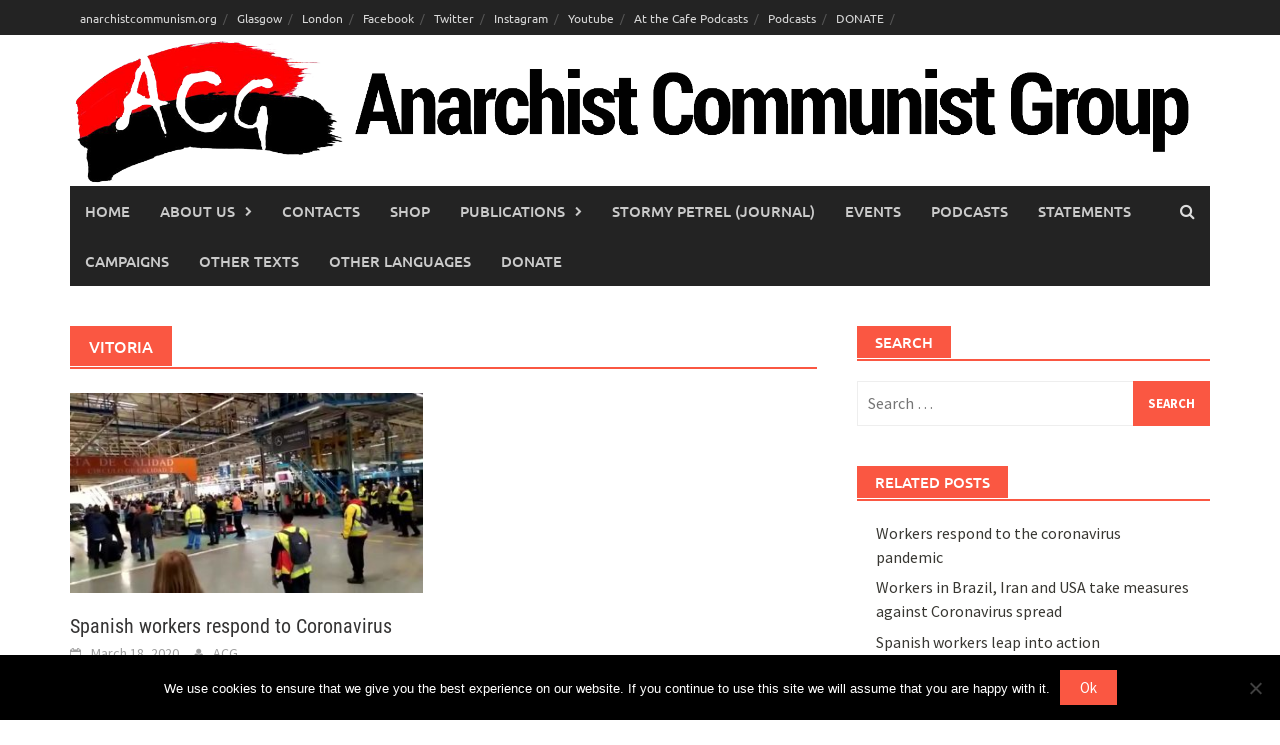

--- FILE ---
content_type: text/html; charset=UTF-8
request_url: https://www.anarchistcommunism.org/tag/vitoria/
body_size: 72619
content:
<!DOCTYPE html>
<html lang="en-US">
<head>
<meta charset="UTF-8">
<meta name="viewport" content="width=device-width, initial-scale=1">
<link rel="profile" href="http://gmpg.org/xfn/11">
<link rel="pingback" href="https://www.anarchistcommunism.org/xmlrpc.php">
<title>Vitoria &#8211; Anarchist Communist Group</title>
<meta name='robots' content='max-image-preview:large' />
	<style>img:is([sizes="auto" i], [sizes^="auto," i]) { contain-intrinsic-size: 3000px 1500px }</style>
	<script>window._wca = window._wca || [];</script>
<link rel='dns-prefetch' href='//stats.wp.com' />
<link rel='dns-prefetch' href='//www.googletagmanager.com' />
<link rel='preconnect' href='//c0.wp.com' />
<link rel="alternate" type="application/rss+xml" title="Anarchist Communist Group &raquo; Feed" href="https://www.anarchistcommunism.org/feed/" />
<link rel="alternate" type="application/rss+xml" title="Anarchist Communist Group &raquo; Vitoria Tag Feed" href="https://www.anarchistcommunism.org/tag/vitoria/feed/" />
<script type="text/javascript">
/* <![CDATA[ */
window._wpemojiSettings = {"baseUrl":"https:\/\/s.w.org\/images\/core\/emoji\/16.0.1\/72x72\/","ext":".png","svgUrl":"https:\/\/s.w.org\/images\/core\/emoji\/16.0.1\/svg\/","svgExt":".svg","source":{"concatemoji":"https:\/\/www.anarchistcommunism.org\/wp-includes\/js\/wp-emoji-release.min.js?ver=6.8.3"}};
/*! This file is auto-generated */
!function(s,n){var o,i,e;function c(e){try{var t={supportTests:e,timestamp:(new Date).valueOf()};sessionStorage.setItem(o,JSON.stringify(t))}catch(e){}}function p(e,t,n){e.clearRect(0,0,e.canvas.width,e.canvas.height),e.fillText(t,0,0);var t=new Uint32Array(e.getImageData(0,0,e.canvas.width,e.canvas.height).data),a=(e.clearRect(0,0,e.canvas.width,e.canvas.height),e.fillText(n,0,0),new Uint32Array(e.getImageData(0,0,e.canvas.width,e.canvas.height).data));return t.every(function(e,t){return e===a[t]})}function u(e,t){e.clearRect(0,0,e.canvas.width,e.canvas.height),e.fillText(t,0,0);for(var n=e.getImageData(16,16,1,1),a=0;a<n.data.length;a++)if(0!==n.data[a])return!1;return!0}function f(e,t,n,a){switch(t){case"flag":return n(e,"\ud83c\udff3\ufe0f\u200d\u26a7\ufe0f","\ud83c\udff3\ufe0f\u200b\u26a7\ufe0f")?!1:!n(e,"\ud83c\udde8\ud83c\uddf6","\ud83c\udde8\u200b\ud83c\uddf6")&&!n(e,"\ud83c\udff4\udb40\udc67\udb40\udc62\udb40\udc65\udb40\udc6e\udb40\udc67\udb40\udc7f","\ud83c\udff4\u200b\udb40\udc67\u200b\udb40\udc62\u200b\udb40\udc65\u200b\udb40\udc6e\u200b\udb40\udc67\u200b\udb40\udc7f");case"emoji":return!a(e,"\ud83e\udedf")}return!1}function g(e,t,n,a){var r="undefined"!=typeof WorkerGlobalScope&&self instanceof WorkerGlobalScope?new OffscreenCanvas(300,150):s.createElement("canvas"),o=r.getContext("2d",{willReadFrequently:!0}),i=(o.textBaseline="top",o.font="600 32px Arial",{});return e.forEach(function(e){i[e]=t(o,e,n,a)}),i}function t(e){var t=s.createElement("script");t.src=e,t.defer=!0,s.head.appendChild(t)}"undefined"!=typeof Promise&&(o="wpEmojiSettingsSupports",i=["flag","emoji"],n.supports={everything:!0,everythingExceptFlag:!0},e=new Promise(function(e){s.addEventListener("DOMContentLoaded",e,{once:!0})}),new Promise(function(t){var n=function(){try{var e=JSON.parse(sessionStorage.getItem(o));if("object"==typeof e&&"number"==typeof e.timestamp&&(new Date).valueOf()<e.timestamp+604800&&"object"==typeof e.supportTests)return e.supportTests}catch(e){}return null}();if(!n){if("undefined"!=typeof Worker&&"undefined"!=typeof OffscreenCanvas&&"undefined"!=typeof URL&&URL.createObjectURL&&"undefined"!=typeof Blob)try{var e="postMessage("+g.toString()+"("+[JSON.stringify(i),f.toString(),p.toString(),u.toString()].join(",")+"));",a=new Blob([e],{type:"text/javascript"}),r=new Worker(URL.createObjectURL(a),{name:"wpTestEmojiSupports"});return void(r.onmessage=function(e){c(n=e.data),r.terminate(),t(n)})}catch(e){}c(n=g(i,f,p,u))}t(n)}).then(function(e){for(var t in e)n.supports[t]=e[t],n.supports.everything=n.supports.everything&&n.supports[t],"flag"!==t&&(n.supports.everythingExceptFlag=n.supports.everythingExceptFlag&&n.supports[t]);n.supports.everythingExceptFlag=n.supports.everythingExceptFlag&&!n.supports.flag,n.DOMReady=!1,n.readyCallback=function(){n.DOMReady=!0}}).then(function(){return e}).then(function(){var e;n.supports.everything||(n.readyCallback(),(e=n.source||{}).concatemoji?t(e.concatemoji):e.wpemoji&&e.twemoji&&(t(e.twemoji),t(e.wpemoji)))}))}((window,document),window._wpemojiSettings);
/* ]]> */
</script>
<style id='wp-emoji-styles-inline-css' type='text/css'>

	img.wp-smiley, img.emoji {
		display: inline !important;
		border: none !important;
		box-shadow: none !important;
		height: 1em !important;
		width: 1em !important;
		margin: 0 0.07em !important;
		vertical-align: -0.1em !important;
		background: none !important;
		padding: 0 !important;
	}
</style>
<link rel='stylesheet' id='wp-block-library-css' href='https://c0.wp.com/c/6.8.3/wp-includes/css/dist/block-library/style.min.css' type='text/css' media='all' />
<style id='wp-block-library-theme-inline-css' type='text/css'>
.wp-block-audio :where(figcaption){color:#555;font-size:13px;text-align:center}.is-dark-theme .wp-block-audio :where(figcaption){color:#ffffffa6}.wp-block-audio{margin:0 0 1em}.wp-block-code{border:1px solid #ccc;border-radius:4px;font-family:Menlo,Consolas,monaco,monospace;padding:.8em 1em}.wp-block-embed :where(figcaption){color:#555;font-size:13px;text-align:center}.is-dark-theme .wp-block-embed :where(figcaption){color:#ffffffa6}.wp-block-embed{margin:0 0 1em}.blocks-gallery-caption{color:#555;font-size:13px;text-align:center}.is-dark-theme .blocks-gallery-caption{color:#ffffffa6}:root :where(.wp-block-image figcaption){color:#555;font-size:13px;text-align:center}.is-dark-theme :root :where(.wp-block-image figcaption){color:#ffffffa6}.wp-block-image{margin:0 0 1em}.wp-block-pullquote{border-bottom:4px solid;border-top:4px solid;color:currentColor;margin-bottom:1.75em}.wp-block-pullquote cite,.wp-block-pullquote footer,.wp-block-pullquote__citation{color:currentColor;font-size:.8125em;font-style:normal;text-transform:uppercase}.wp-block-quote{border-left:.25em solid;margin:0 0 1.75em;padding-left:1em}.wp-block-quote cite,.wp-block-quote footer{color:currentColor;font-size:.8125em;font-style:normal;position:relative}.wp-block-quote:where(.has-text-align-right){border-left:none;border-right:.25em solid;padding-left:0;padding-right:1em}.wp-block-quote:where(.has-text-align-center){border:none;padding-left:0}.wp-block-quote.is-large,.wp-block-quote.is-style-large,.wp-block-quote:where(.is-style-plain){border:none}.wp-block-search .wp-block-search__label{font-weight:700}.wp-block-search__button{border:1px solid #ccc;padding:.375em .625em}:where(.wp-block-group.has-background){padding:1.25em 2.375em}.wp-block-separator.has-css-opacity{opacity:.4}.wp-block-separator{border:none;border-bottom:2px solid;margin-left:auto;margin-right:auto}.wp-block-separator.has-alpha-channel-opacity{opacity:1}.wp-block-separator:not(.is-style-wide):not(.is-style-dots){width:100px}.wp-block-separator.has-background:not(.is-style-dots){border-bottom:none;height:1px}.wp-block-separator.has-background:not(.is-style-wide):not(.is-style-dots){height:2px}.wp-block-table{margin:0 0 1em}.wp-block-table td,.wp-block-table th{word-break:normal}.wp-block-table :where(figcaption){color:#555;font-size:13px;text-align:center}.is-dark-theme .wp-block-table :where(figcaption){color:#ffffffa6}.wp-block-video :where(figcaption){color:#555;font-size:13px;text-align:center}.is-dark-theme .wp-block-video :where(figcaption){color:#ffffffa6}.wp-block-video{margin:0 0 1em}:root :where(.wp-block-template-part.has-background){margin-bottom:0;margin-top:0;padding:1.25em 2.375em}
</style>
<style id='classic-theme-styles-inline-css' type='text/css'>
/*! This file is auto-generated */
.wp-block-button__link{color:#fff;background-color:#32373c;border-radius:9999px;box-shadow:none;text-decoration:none;padding:calc(.667em + 2px) calc(1.333em + 2px);font-size:1.125em}.wp-block-file__button{background:#32373c;color:#fff;text-decoration:none}
</style>
<style id='pdfemb-pdf-embedder-viewer-style-inline-css' type='text/css'>
.wp-block-pdfemb-pdf-embedder-viewer{max-width:none}

</style>
<link rel='stylesheet' id='mediaelement-css' href='https://c0.wp.com/c/6.8.3/wp-includes/js/mediaelement/mediaelementplayer-legacy.min.css' type='text/css' media='all' />
<link rel='stylesheet' id='wp-mediaelement-css' href='https://c0.wp.com/c/6.8.3/wp-includes/js/mediaelement/wp-mediaelement.min.css' type='text/css' media='all' />
<style id='jetpack-sharing-buttons-style-inline-css' type='text/css'>
.jetpack-sharing-buttons__services-list{display:flex;flex-direction:row;flex-wrap:wrap;gap:0;list-style-type:none;margin:5px;padding:0}.jetpack-sharing-buttons__services-list.has-small-icon-size{font-size:12px}.jetpack-sharing-buttons__services-list.has-normal-icon-size{font-size:16px}.jetpack-sharing-buttons__services-list.has-large-icon-size{font-size:24px}.jetpack-sharing-buttons__services-list.has-huge-icon-size{font-size:36px}@media print{.jetpack-sharing-buttons__services-list{display:none!important}}.editor-styles-wrapper .wp-block-jetpack-sharing-buttons{gap:0;padding-inline-start:0}ul.jetpack-sharing-buttons__services-list.has-background{padding:1.25em 2.375em}
</style>
<style id='global-styles-inline-css' type='text/css'>
:root{--wp--preset--aspect-ratio--square: 1;--wp--preset--aspect-ratio--4-3: 4/3;--wp--preset--aspect-ratio--3-4: 3/4;--wp--preset--aspect-ratio--3-2: 3/2;--wp--preset--aspect-ratio--2-3: 2/3;--wp--preset--aspect-ratio--16-9: 16/9;--wp--preset--aspect-ratio--9-16: 9/16;--wp--preset--color--black: #000000;--wp--preset--color--cyan-bluish-gray: #abb8c3;--wp--preset--color--white: #ffffff;--wp--preset--color--pale-pink: #f78da7;--wp--preset--color--vivid-red: #cf2e2e;--wp--preset--color--luminous-vivid-orange: #ff6900;--wp--preset--color--luminous-vivid-amber: #fcb900;--wp--preset--color--light-green-cyan: #7bdcb5;--wp--preset--color--vivid-green-cyan: #00d084;--wp--preset--color--pale-cyan-blue: #8ed1fc;--wp--preset--color--vivid-cyan-blue: #0693e3;--wp--preset--color--vivid-purple: #9b51e0;--wp--preset--gradient--vivid-cyan-blue-to-vivid-purple: linear-gradient(135deg,rgba(6,147,227,1) 0%,rgb(155,81,224) 100%);--wp--preset--gradient--light-green-cyan-to-vivid-green-cyan: linear-gradient(135deg,rgb(122,220,180) 0%,rgb(0,208,130) 100%);--wp--preset--gradient--luminous-vivid-amber-to-luminous-vivid-orange: linear-gradient(135deg,rgba(252,185,0,1) 0%,rgba(255,105,0,1) 100%);--wp--preset--gradient--luminous-vivid-orange-to-vivid-red: linear-gradient(135deg,rgba(255,105,0,1) 0%,rgb(207,46,46) 100%);--wp--preset--gradient--very-light-gray-to-cyan-bluish-gray: linear-gradient(135deg,rgb(238,238,238) 0%,rgb(169,184,195) 100%);--wp--preset--gradient--cool-to-warm-spectrum: linear-gradient(135deg,rgb(74,234,220) 0%,rgb(151,120,209) 20%,rgb(207,42,186) 40%,rgb(238,44,130) 60%,rgb(251,105,98) 80%,rgb(254,248,76) 100%);--wp--preset--gradient--blush-light-purple: linear-gradient(135deg,rgb(255,206,236) 0%,rgb(152,150,240) 100%);--wp--preset--gradient--blush-bordeaux: linear-gradient(135deg,rgb(254,205,165) 0%,rgb(254,45,45) 50%,rgb(107,0,62) 100%);--wp--preset--gradient--luminous-dusk: linear-gradient(135deg,rgb(255,203,112) 0%,rgb(199,81,192) 50%,rgb(65,88,208) 100%);--wp--preset--gradient--pale-ocean: linear-gradient(135deg,rgb(255,245,203) 0%,rgb(182,227,212) 50%,rgb(51,167,181) 100%);--wp--preset--gradient--electric-grass: linear-gradient(135deg,rgb(202,248,128) 0%,rgb(113,206,126) 100%);--wp--preset--gradient--midnight: linear-gradient(135deg,rgb(2,3,129) 0%,rgb(40,116,252) 100%);--wp--preset--font-size--small: 13px;--wp--preset--font-size--medium: 20px;--wp--preset--font-size--large: 36px;--wp--preset--font-size--x-large: 42px;--wp--preset--spacing--20: 0.44rem;--wp--preset--spacing--30: 0.67rem;--wp--preset--spacing--40: 1rem;--wp--preset--spacing--50: 1.5rem;--wp--preset--spacing--60: 2.25rem;--wp--preset--spacing--70: 3.38rem;--wp--preset--spacing--80: 5.06rem;--wp--preset--shadow--natural: 6px 6px 9px rgba(0, 0, 0, 0.2);--wp--preset--shadow--deep: 12px 12px 50px rgba(0, 0, 0, 0.4);--wp--preset--shadow--sharp: 6px 6px 0px rgba(0, 0, 0, 0.2);--wp--preset--shadow--outlined: 6px 6px 0px -3px rgba(255, 255, 255, 1), 6px 6px rgba(0, 0, 0, 1);--wp--preset--shadow--crisp: 6px 6px 0px rgba(0, 0, 0, 1);}:where(.is-layout-flex){gap: 0.5em;}:where(.is-layout-grid){gap: 0.5em;}body .is-layout-flex{display: flex;}.is-layout-flex{flex-wrap: wrap;align-items: center;}.is-layout-flex > :is(*, div){margin: 0;}body .is-layout-grid{display: grid;}.is-layout-grid > :is(*, div){margin: 0;}:where(.wp-block-columns.is-layout-flex){gap: 2em;}:where(.wp-block-columns.is-layout-grid){gap: 2em;}:where(.wp-block-post-template.is-layout-flex){gap: 1.25em;}:where(.wp-block-post-template.is-layout-grid){gap: 1.25em;}.has-black-color{color: var(--wp--preset--color--black) !important;}.has-cyan-bluish-gray-color{color: var(--wp--preset--color--cyan-bluish-gray) !important;}.has-white-color{color: var(--wp--preset--color--white) !important;}.has-pale-pink-color{color: var(--wp--preset--color--pale-pink) !important;}.has-vivid-red-color{color: var(--wp--preset--color--vivid-red) !important;}.has-luminous-vivid-orange-color{color: var(--wp--preset--color--luminous-vivid-orange) !important;}.has-luminous-vivid-amber-color{color: var(--wp--preset--color--luminous-vivid-amber) !important;}.has-light-green-cyan-color{color: var(--wp--preset--color--light-green-cyan) !important;}.has-vivid-green-cyan-color{color: var(--wp--preset--color--vivid-green-cyan) !important;}.has-pale-cyan-blue-color{color: var(--wp--preset--color--pale-cyan-blue) !important;}.has-vivid-cyan-blue-color{color: var(--wp--preset--color--vivid-cyan-blue) !important;}.has-vivid-purple-color{color: var(--wp--preset--color--vivid-purple) !important;}.has-black-background-color{background-color: var(--wp--preset--color--black) !important;}.has-cyan-bluish-gray-background-color{background-color: var(--wp--preset--color--cyan-bluish-gray) !important;}.has-white-background-color{background-color: var(--wp--preset--color--white) !important;}.has-pale-pink-background-color{background-color: var(--wp--preset--color--pale-pink) !important;}.has-vivid-red-background-color{background-color: var(--wp--preset--color--vivid-red) !important;}.has-luminous-vivid-orange-background-color{background-color: var(--wp--preset--color--luminous-vivid-orange) !important;}.has-luminous-vivid-amber-background-color{background-color: var(--wp--preset--color--luminous-vivid-amber) !important;}.has-light-green-cyan-background-color{background-color: var(--wp--preset--color--light-green-cyan) !important;}.has-vivid-green-cyan-background-color{background-color: var(--wp--preset--color--vivid-green-cyan) !important;}.has-pale-cyan-blue-background-color{background-color: var(--wp--preset--color--pale-cyan-blue) !important;}.has-vivid-cyan-blue-background-color{background-color: var(--wp--preset--color--vivid-cyan-blue) !important;}.has-vivid-purple-background-color{background-color: var(--wp--preset--color--vivid-purple) !important;}.has-black-border-color{border-color: var(--wp--preset--color--black) !important;}.has-cyan-bluish-gray-border-color{border-color: var(--wp--preset--color--cyan-bluish-gray) !important;}.has-white-border-color{border-color: var(--wp--preset--color--white) !important;}.has-pale-pink-border-color{border-color: var(--wp--preset--color--pale-pink) !important;}.has-vivid-red-border-color{border-color: var(--wp--preset--color--vivid-red) !important;}.has-luminous-vivid-orange-border-color{border-color: var(--wp--preset--color--luminous-vivid-orange) !important;}.has-luminous-vivid-amber-border-color{border-color: var(--wp--preset--color--luminous-vivid-amber) !important;}.has-light-green-cyan-border-color{border-color: var(--wp--preset--color--light-green-cyan) !important;}.has-vivid-green-cyan-border-color{border-color: var(--wp--preset--color--vivid-green-cyan) !important;}.has-pale-cyan-blue-border-color{border-color: var(--wp--preset--color--pale-cyan-blue) !important;}.has-vivid-cyan-blue-border-color{border-color: var(--wp--preset--color--vivid-cyan-blue) !important;}.has-vivid-purple-border-color{border-color: var(--wp--preset--color--vivid-purple) !important;}.has-vivid-cyan-blue-to-vivid-purple-gradient-background{background: var(--wp--preset--gradient--vivid-cyan-blue-to-vivid-purple) !important;}.has-light-green-cyan-to-vivid-green-cyan-gradient-background{background: var(--wp--preset--gradient--light-green-cyan-to-vivid-green-cyan) !important;}.has-luminous-vivid-amber-to-luminous-vivid-orange-gradient-background{background: var(--wp--preset--gradient--luminous-vivid-amber-to-luminous-vivid-orange) !important;}.has-luminous-vivid-orange-to-vivid-red-gradient-background{background: var(--wp--preset--gradient--luminous-vivid-orange-to-vivid-red) !important;}.has-very-light-gray-to-cyan-bluish-gray-gradient-background{background: var(--wp--preset--gradient--very-light-gray-to-cyan-bluish-gray) !important;}.has-cool-to-warm-spectrum-gradient-background{background: var(--wp--preset--gradient--cool-to-warm-spectrum) !important;}.has-blush-light-purple-gradient-background{background: var(--wp--preset--gradient--blush-light-purple) !important;}.has-blush-bordeaux-gradient-background{background: var(--wp--preset--gradient--blush-bordeaux) !important;}.has-luminous-dusk-gradient-background{background: var(--wp--preset--gradient--luminous-dusk) !important;}.has-pale-ocean-gradient-background{background: var(--wp--preset--gradient--pale-ocean) !important;}.has-electric-grass-gradient-background{background: var(--wp--preset--gradient--electric-grass) !important;}.has-midnight-gradient-background{background: var(--wp--preset--gradient--midnight) !important;}.has-small-font-size{font-size: var(--wp--preset--font-size--small) !important;}.has-medium-font-size{font-size: var(--wp--preset--font-size--medium) !important;}.has-large-font-size{font-size: var(--wp--preset--font-size--large) !important;}.has-x-large-font-size{font-size: var(--wp--preset--font-size--x-large) !important;}
:where(.wp-block-post-template.is-layout-flex){gap: 1.25em;}:where(.wp-block-post-template.is-layout-grid){gap: 1.25em;}
:where(.wp-block-columns.is-layout-flex){gap: 2em;}:where(.wp-block-columns.is-layout-grid){gap: 2em;}
:root :where(.wp-block-pullquote){font-size: 1.5em;line-height: 1.6;}
</style>
<link rel='stylesheet' id='contact-form-7-css' href='https://www.anarchistcommunism.org/wp-content/plugins/contact-form-7/includes/css/styles.css?ver=6.1.4' type='text/css' media='all' />
<link rel='stylesheet' id='cookie-notice-front-css' href='https://www.anarchistcommunism.org/wp-content/plugins/cookie-notice/css/front.min.css?ver=2.5.11' type='text/css' media='all' />
<link rel='stylesheet' id='ssb-front-css-css' href='https://www.anarchistcommunism.org/wp-content/plugins/simple-social-buttons/assets/css/front.css?ver=6.2.0' type='text/css' media='all' />
<link rel='stylesheet' id='woocommerce-layout-css' href='https://c0.wp.com/p/woocommerce/10.4.3/assets/css/woocommerce-layout.css' type='text/css' media='all' />
<style id='woocommerce-layout-inline-css' type='text/css'>

	.infinite-scroll .woocommerce-pagination {
		display: none;
	}
</style>
<link rel='stylesheet' id='woocommerce-smallscreen-css' href='https://c0.wp.com/p/woocommerce/10.4.3/assets/css/woocommerce-smallscreen.css' type='text/css' media='only screen and (max-width: 768px)' />
<link rel='stylesheet' id='woocommerce-general-css' href='https://c0.wp.com/p/woocommerce/10.4.3/assets/css/woocommerce.css' type='text/css' media='all' />
<style id='woocommerce-inline-inline-css' type='text/css'>
.woocommerce form .form-row .required { visibility: visible; }
</style>
<link rel='stylesheet' id='awaken-font-awesome-css' href='https://www.anarchistcommunism.org/wp-content/themes/awaken/css/font-awesome.min.css?ver=4.4.0' type='text/css' media='all' />
<link rel='stylesheet' id='bootstrap.css-css' href='https://www.anarchistcommunism.org/wp-content/themes/awaken/css/bootstrap.min.css?ver=all' type='text/css' media='all' />
<link rel='stylesheet' id='awaken-style-css' href='https://www.anarchistcommunism.org/wp-content/themes/awaken/style.css?ver=2.3.0' type='text/css' media='all' />
<link rel='stylesheet' id='awaken-fonts-css' href='https://www.anarchistcommunism.org/wp-content/themes/awaken/css/fonts.css' type='text/css' media='all' />
<link rel='stylesheet' id='newsletter-css' href='https://www.anarchistcommunism.org/wp-content/plugins/newsletter/style.css?ver=9.1.2' type='text/css' media='all' />
<script type="text/javascript" id="cookie-notice-front-js-before">
/* <![CDATA[ */
var cnArgs = {"ajaxUrl":"https:\/\/www.anarchistcommunism.org\/wp-admin\/admin-ajax.php","nonce":"64da11e722","hideEffect":"fade","position":"bottom","onScroll":false,"onScrollOffset":100,"onClick":false,"cookieName":"cookie_notice_accepted","cookieTime":2592000,"cookieTimeRejected":2592000,"globalCookie":false,"redirection":false,"cache":true,"revokeCookies":false,"revokeCookiesOpt":"automatic"};
/* ]]> */
</script>
<script type="text/javascript" src="https://www.anarchistcommunism.org/wp-content/plugins/cookie-notice/js/front.min.js?ver=2.5.11" id="cookie-notice-front-js"></script>
<script type="text/javascript" src="https://c0.wp.com/c/6.8.3/wp-includes/js/jquery/jquery.min.js" id="jquery-core-js"></script>
<script type="text/javascript" src="https://c0.wp.com/c/6.8.3/wp-includes/js/jquery/jquery-migrate.min.js" id="jquery-migrate-js"></script>
<script type="text/javascript" src="https://www.anarchistcommunism.org/wp-content/plugins/flowpaper-lite-pdf-flipbook/assets/lity/lity.min.js" id="lity-js-js"></script>
<script type="text/javascript" src="https://c0.wp.com/p/woocommerce/10.4.3/assets/js/jquery-blockui/jquery.blockUI.min.js" id="wc-jquery-blockui-js" defer="defer" data-wp-strategy="defer"></script>
<script type="text/javascript" id="wc-add-to-cart-js-extra">
/* <![CDATA[ */
var wc_add_to_cart_params = {"ajax_url":"\/wp-admin\/admin-ajax.php","wc_ajax_url":"\/?wc-ajax=%%endpoint%%","i18n_view_cart":"View cart","cart_url":"https:\/\/www.anarchistcommunism.org\/cart\/","is_cart":"","cart_redirect_after_add":"no"};
/* ]]> */
</script>
<script type="text/javascript" src="https://c0.wp.com/p/woocommerce/10.4.3/assets/js/frontend/add-to-cart.min.js" id="wc-add-to-cart-js" defer="defer" data-wp-strategy="defer"></script>
<script type="text/javascript" src="https://c0.wp.com/p/woocommerce/10.4.3/assets/js/js-cookie/js.cookie.min.js" id="wc-js-cookie-js" defer="defer" data-wp-strategy="defer"></script>
<script type="text/javascript" id="woocommerce-js-extra">
/* <![CDATA[ */
var woocommerce_params = {"ajax_url":"\/wp-admin\/admin-ajax.php","wc_ajax_url":"\/?wc-ajax=%%endpoint%%","i18n_password_show":"Show password","i18n_password_hide":"Hide password"};
/* ]]> */
</script>
<script type="text/javascript" src="https://c0.wp.com/p/woocommerce/10.4.3/assets/js/frontend/woocommerce.min.js" id="woocommerce-js" defer="defer" data-wp-strategy="defer"></script>
<!--[if lt IE 9]>
<script type="text/javascript" src="https://www.anarchistcommunism.org/wp-content/themes/awaken/js/respond.min.js?ver=6.8.3" id="respond-js"></script>
<![endif]-->
<!--[if lt IE 9]>
<script type="text/javascript" src="https://www.anarchistcommunism.org/wp-content/themes/awaken/js/html5shiv.js?ver=6.8.3" id="html5shiv-js"></script>
<![endif]-->
<script type="text/javascript" src="https://stats.wp.com/s-202605.js" id="woocommerce-analytics-js" defer="defer" data-wp-strategy="defer"></script>
<link rel="https://api.w.org/" href="https://www.anarchistcommunism.org/wp-json/" /><link rel="alternate" title="JSON" type="application/json" href="https://www.anarchistcommunism.org/wp-json/wp/v2/tags/725" /><link rel="EditURI" type="application/rsd+xml" title="RSD" href="https://www.anarchistcommunism.org/xmlrpc.php?rsd" />
<meta name="generator" content="WordPress 6.8.3" />
<meta name="generator" content="WooCommerce 10.4.3" />
<meta name="generator" content="Site Kit by Google 1.171.0" /><script type="text/javascript">//<![CDATA[
  function external_links_in_new_windows_loop() {
    if (!document.links) {
      document.links = document.getElementsByTagName('a');
    }
    var change_link = false;
    var force = '';
    var ignore = '';

    for (var t=0; t<document.links.length; t++) {
      var all_links = document.links[t];
      change_link = false;
      
      if(document.links[t].hasAttribute('onClick') == false) {
        // forced if the address starts with http (or also https), but does not link to the current domain
        if(all_links.href.search(/^http/) != -1 && all_links.href.search('www.anarchistcommunism.org') == -1 && all_links.href.search(/^#/) == -1) {
          // console.log('Changed ' + all_links.href);
          change_link = true;
        }
          
        if(force != '' && all_links.href.search(force) != -1) {
          // forced
          // console.log('force ' + all_links.href);
          change_link = true;
        }
        
        if(ignore != '' && all_links.href.search(ignore) != -1) {
          // console.log('ignore ' + all_links.href);
          // ignored
          change_link = false;
        }

        if(change_link == true) {
          // console.log('Changed ' + all_links.href);
          document.links[t].setAttribute('onClick', 'javascript:window.open(\'' + all_links.href.replace(/'/g, '') + '\', \'_blank\', \'noopener\'); return false;');
          document.links[t].removeAttribute('target');
        }
      }
    }
  }
  
  // Load
  function external_links_in_new_windows_load(func)
  {  
    var oldonload = window.onload;
    if (typeof window.onload != 'function'){
      window.onload = func;
    } else {
      window.onload = function(){
        oldonload();
        func();
      }
    }
  }

  external_links_in_new_windows_load(external_links_in_new_windows_loop);
  //]]></script>

 <style media="screen">

		.simplesocialbuttons.simplesocialbuttons_inline .ssb-fb-like, .simplesocialbuttons.simplesocialbuttons_inline amp-facebook-like {
	  margin: ;
	}
		 /*inline margin*/
	
	
	
	
	
		.simplesocialbuttons.simplesocialbuttons_inline.simplesocial-round-icon button{
	  margin: ;
	}

	
			 /*margin-digbar*/

	
	
	
	
	
	
	
</style>

<!-- Open Graph Meta Tags generated by Simple Social Buttons 6.2.0 -->
<meta property="og:title" content="Spanish workers respond to Coronavirus - Anarchist Communist Group" />
<meta property="og:type" content="website" />
<meta property="og:description" content="On Monday March 17th, 5,000 Mercedes-Benz workers in Vitoria in the Basque country in Spain went on strike and shut down production when the company ordered them into work during a time of the coronavirus pandemic and the lockdown in Spain. This was echoed by other workers taking strike action for the same reasons: IVECO in Valladolid, the construction workers&hellip;" />
<meta property="og:url" content="https://www.anarchistcommunism.org/2020/03/18/spanish-workers-respond-to-coronavirus/" />
<meta property="og:site_name" content="Anarchist Communist Group" />
<meta property="og:image" content="https://www.anarchistcommunism.org/wp-content/uploads/2020/03/vitoria.jpg" />
<meta name="twitter:card" content="summary_large_image" />
<meta name="twitter:description" content="On Monday March 17th, 5,000 Mercedes-Benz workers in Vitoria in the Basque country in Spain went on strike and shut down production when the company ordered them into work during a time of the coronavirus pandemic and the lockdown in Spain. This was echoed by other workers taking strike action for the same reasons: IVECO in Valladolid, the construction workers&hellip;" />
<meta name="twitter:title" content="Spanish workers respond to Coronavirus - Anarchist Communist Group" />
<meta property="twitter:image" content="https://www.anarchistcommunism.org/wp-content/uploads/2020/03/vitoria.jpg" />
	<style>img#wpstats{display:none}</style>
		<style>.site-branding {
    min-height: 1px;
}


/* Buttons */

.btn {
	box-shadow: 3px 4px 0px 0px #8a2a21;
	background:linear-gradient(to bottom, #c62d1f 5%, #f24437 100%);
	background-color:#c62d1f;
	border:1px solid #d02718;
	display:inline-block;
	cursor:pointer;
	color:#ffffff;
	font-family:Georgia;
	font-size:16px;
font-weight:800;
	padding:7px 25px;
	margin: 0px 20px;
	text-decoration:none;
	text-shadow:0px 1px 0px #810e05;
}
.btn:hover {
	background:linear-gradient(to bottom, #f24437 5%, #c62d1f 100%);
	background-color:#f24437;
	color:#ffffff;
}
.btn:active {
	position:relative;
	top:1px;
}
.menu-acg-groups-container {
width:150%}</style>	<noscript><style>.woocommerce-product-gallery{ opacity: 1 !important; }</style></noscript>
	
<!-- Jetpack Open Graph Tags -->
<meta property="og:type" content="website" />
<meta property="og:title" content="Vitoria &#8211; Anarchist Communist Group" />
<meta property="og:url" content="https://www.anarchistcommunism.org/tag/vitoria/" />
<meta property="og:site_name" content="Anarchist Communist Group" />
<meta property="og:image" content="https://www.anarchistcommunism.org/wp-content/uploads/2018/02/cropped-ACG-logo.png" />
<meta property="og:image:width" content="512" />
<meta property="og:image:height" content="512" />
<meta property="og:image:alt" content="" />
<meta property="og:locale" content="en_US" />

<!-- End Jetpack Open Graph Tags -->
<link rel="icon" href="https://www.anarchistcommunism.org/wp-content/uploads/2018/02/cropped-ACG-logo-32x32.png" sizes="32x32" />
<link rel="icon" href="https://www.anarchistcommunism.org/wp-content/uploads/2018/02/cropped-ACG-logo-192x192.png" sizes="192x192" />
<link rel="apple-touch-icon" href="https://www.anarchistcommunism.org/wp-content/uploads/2018/02/cropped-ACG-logo-180x180.png" />
<meta name="msapplication-TileImage" content="https://www.anarchistcommunism.org/wp-content/uploads/2018/02/cropped-ACG-logo-270x270.png" />
				<style type="text/css" id="c4wp-checkout-css">
					.woocommerce-checkout .c4wp_captcha_field {
						margin-bottom: 10px;
						margin-top: 15px;
						position: relative;
						display: inline-block;
					}
				</style>
								<style type="text/css" id="c4wp-v3-lp-form-css">
					.login #login, .login #lostpasswordform {
						min-width: 350px !important;
					}
					.wpforms-field-c4wp iframe {
						width: 100% !important;
					}
				</style>
							<style type="text/css" id="c4wp-v3-lp-form-css">
				.login #login, .login #lostpasswordform {
					min-width: 350px !important;
				}
				.wpforms-field-c4wp iframe {
					width: 100% !important;
				}
			</style>
			</head>

<body class="archive tag tag-vitoria tag-725 wp-embed-responsive wp-theme-awaken theme-awaken cookies-not-set woocommerce-no-js group-blog">
<div id="page" class="hfeed site">
	<a class="skip-link screen-reader-text" href="#content">Skip to content</a>
	<header id="masthead" class="site-header" role="banner">
		
		
		<div class="top-nav">
			<div class="container">
				<div class="row">
										<div class="col-xs-12 col-sm-6 col-md-8 ">
													<nav id="top-navigation" class="top-navigation" role="navigation">
								<div class="menu-acg-groups-container"><ul id="menu-acg-groups" class="menu"><li id="menu-item-20" class="menu-item menu-item-type-custom menu-item-object-custom menu-item-home menu-item-20"><a href="https://www.anarchistcommunism.org/">anarchistcommunism.org</a></li>
<li id="menu-item-12535" class="menu-item menu-item-type-custom menu-item-object-custom menu-item-12535"><a href="https://www.facebook.com/Glasgow-Anarchist-Communist-Group-212568946340758/">Glasgow</a></li>
<li id="menu-item-240" class="menu-item menu-item-type-custom menu-item-object-custom menu-item-240"><a href="https://londonacg.blogspot.co.uk/">London</a></li>
<li id="menu-item-591" class="menu-item menu-item-type-custom menu-item-object-custom menu-item-591"><a href="https://www.facebook.com/AnarchistCommunistGroup/">Facebook</a></li>
<li id="menu-item-592" class="menu-item menu-item-type-custom menu-item-object-custom menu-item-592"><a href="https://twitter.com/Anarcommunists">Twitter</a></li>
<li id="menu-item-12980" class="menu-item menu-item-type-custom menu-item-object-custom menu-item-12980"><a href="https://www.instagram.com/anarchistcommunistgrp/">Instagram</a></li>
<li id="menu-item-13099" class="menu-item menu-item-type-custom menu-item-object-custom menu-item-13099"><a href="https://www.youtube.com/channel/UCBhViL9VlUoROBjVske0aMA/">Youtube</a></li>
<li id="menu-item-17022" class="menu-item menu-item-type-custom menu-item-object-custom menu-item-17022"><a href="https://creators.spotify.com/pod/show/anarchistcommunism">At the Cafe Podcasts</a></li>
<li id="menu-item-13593" class="menu-item menu-item-type-custom menu-item-object-custom menu-item-13593"><a href="https://open.spotify.com/show/2SoNklgBzMmZDsmZw3vXof?si=9b-U1gEgSeeh4smrOH7j0A">Podcasts</a></li>
<li id="menu-item-871" class="menu-item menu-item-type-custom menu-item-object-custom menu-item-871"><a href="https://www.crowdfunder.co.uk/support-the-acg">DONATE</a></li>
</ul></div>							</nav><!-- #site-navigation -->	
							<a href="#" class="navbutton" id="top-nav-button">Top Menu</a>
							<div class="responsive-topnav"></div>
									
					</div><!-- col-xs-12 col-sm-6 col-md-8 -->
					<div class="col-xs-12 col-sm-6 col-md-4">
											</div><!-- col-xs-12 col-sm-6 col-md-4 -->
				</div><!-- row -->
			</div><!-- .container -->
		</div>
	
	<div class="site-branding">
		<div class="container">
			<div class="site-brand-container">
										<div class="site-logo">
							<a href="https://www.anarchistcommunism.org/" rel="home"><img src="https://www.anarchistcommunism.org/wp-content/uploads/2018/02/ACG-banner-logo-no-border.png" alt="Anarchist Communist Group"></a>
						</div>
								</div><!-- .site-brand-container -->
						
		</div>
	</div>

	<div class="container">
		<div class="awaken-navigation-container">
			<nav id="site-navigation" class="main-navigation cl-effect-10" role="navigation">
				<div class="menu-main-menu-container"><ul id="menu-main-menu" class="menu"><li id="menu-item-18" class="menu-item menu-item-type-custom menu-item-object-custom menu-item-home menu-item-18"><a href="https://www.anarchistcommunism.org/">Home</a></li>
<li id="menu-item-12733" class="menu-item menu-item-type-custom menu-item-object-custom menu-item-has-children menu-item-12733"><a href="#">About Us</a>
<ul class="sub-menu">
	<li id="menu-item-12734" class="menu-item menu-item-type-post_type menu-item-object-page menu-item-12734"><a href="https://www.anarchistcommunism.org/what-is-the-acg/">What is the ACG?</a></li>
	<li id="menu-item-217" class="menu-item menu-item-type-post_type menu-item-object-page menu-item-217"><a href="https://www.anarchistcommunism.org/aims-and-principles/">Aims and Principles</a></li>
	<li id="menu-item-859" class="menu-item menu-item-type-post_type menu-item-object-page menu-item-859"><a href="https://www.anarchistcommunism.org/join/">Join</a></li>
</ul>
</li>
<li id="menu-item-109" class="menu-item menu-item-type-post_type menu-item-object-page menu-item-109"><a href="https://www.anarchistcommunism.org/contact/">Contacts</a></li>
<li id="menu-item-13146" class="menu-item menu-item-type-post_type menu-item-object-page menu-item-13146"><a href="https://www.anarchistcommunism.org/shop/">Shop</a></li>
<li id="menu-item-12546" class="menu-item menu-item-type-custom menu-item-object-custom menu-item-has-children menu-item-12546"><a href="#">Publications</a>
<ul class="sub-menu">
	<li id="menu-item-220" class="menu-item menu-item-type-post_type menu-item-object-page menu-item-220"><a href="https://www.anarchistcommunism.org/publications/">Books &#038; Pamphlets</a></li>
	<li id="menu-item-12565" class="menu-item menu-item-type-post_type menu-item-object-page menu-item-12565"><a href="https://www.anarchistcommunism.org/jackdaw-2/">Jackdaw (bulletin)</a></li>
	<li id="menu-item-12727" class="menu-item menu-item-type-post_type menu-item-object-page menu-item-12727"><a href="https://www.anarchistcommunism.org/the-role-of-the-revolutionary-organisation/">The Role of the Revolutionary Organisation (audio)</a></li>
	<li id="menu-item-12568" class="menu-item menu-item-type-post_type menu-item-object-page menu-item-12568"><a href="https://www.anarchistcommunism.org/rebel-city/">Rebel City (magazine)</a></li>
</ul>
</li>
<li id="menu-item-13443" class="menu-item menu-item-type-post_type menu-item-object-page menu-item-13443"><a href="https://www.anarchistcommunism.org/stormy-petrel/">Stormy Petrel (journal)</a></li>
<li id="menu-item-15927" class="menu-item menu-item-type-taxonomy menu-item-object-category menu-item-15927"><a href="https://www.anarchistcommunism.org/category/events/">Events</a></li>
<li id="menu-item-12545" class="menu-item menu-item-type-post_type menu-item-object-page menu-item-12545"><a href="https://www.anarchistcommunism.org/at-the-cafe/">Podcasts</a></li>
<li id="menu-item-256" class="menu-item menu-item-type-post_type menu-item-object-page menu-item-256"><a href="https://www.anarchistcommunism.org/statements/">Statements</a></li>
<li id="menu-item-13003" class="menu-item menu-item-type-post_type menu-item-object-page menu-item-13003"><a href="https://www.anarchistcommunism.org/campaigns/">Campaigns</a></li>
<li id="menu-item-255" class="menu-item menu-item-type-post_type menu-item-object-page menu-item-255"><a href="https://www.anarchistcommunism.org/key-texts/">Other Texts</a></li>
<li id="menu-item-399" class="menu-item menu-item-type-post_type menu-item-object-page menu-item-399"><a href="https://www.anarchistcommunism.org/other-languages/">Other languages</a></li>
<li id="menu-item-12900" class="menu-item menu-item-type-post_type menu-item-object-page menu-item-12900"><a href="https://www.anarchistcommunism.org/donations-page/">Donate</a></li>
</ul></div>			</nav><!-- #site-navigation -->
			<a href="#" class="navbutton" id="main-nav-button">Main Menu</a>
			<div class="responsive-mainnav"></div>

							<div class="awaken-search-button-icon"></div>
				<div class="awaken-search-box-container">
					<div class="awaken-search-box">
						<form action="https://www.anarchistcommunism.org/" id="awaken-search-form" method="get">
							<input type="text" value="" name="s" id="s" />
							<input type="submit" value="Search" />
						</form>
					</div><!-- th-search-box -->
				</div><!-- .th-search-box-container -->
			
		</div><!-- .awaken-navigation-container-->
	</div><!-- .container -->
	</header><!-- #masthead -->

	<div id="content" class="site-content">
		<div class="container">

	<div class="row">
<div class="col-xs-12 col-sm-6 col-md-8 ">
	<section id="primary" class="content-area">
		<main id="main" class="site-main" role="main">

		
			<header class="archive-page-header">
				<h1 class="archive-page-title">
					Vitoria				</h1>

			</header><!-- .page-header -->
            						<div class="row">
			
				<div class="col-xs-12 col-sm-6 col-md-6">
<article id="post-12300" class="genaral-post-item post-12300 post type-post status-publish format-standard has-post-thumbnail hentry category-uncategorized tag-covid-19 tag-industrial-action tag-spain tag-vitoria">
			<figure class="genpost-featured-image">
			<a href="https://www.anarchistcommunism.org/2020/03/18/spanish-workers-respond-to-coronavirus/" title="Spanish workers respond to Coronavirus"><img width="388" height="220" src="https://www.anarchistcommunism.org/wp-content/uploads/2020/03/vitoria-388x220.jpg" class="attachment-featured size-featured wp-post-image" alt="" decoding="async" fetchpriority="high" srcset="https://www.anarchistcommunism.org/wp-content/uploads/2020/03/vitoria-388x220.jpg 388w, https://www.anarchistcommunism.org/wp-content/uploads/2020/03/vitoria-200x113.jpg 200w, https://www.anarchistcommunism.org/wp-content/uploads/2020/03/vitoria-300x169.jpg 300w" sizes="(max-width: 388px) 100vw, 388px" /></a>
		</figure>
	
	<header class="genpost-entry-header">
		<h2 class="genpost-entry-title entry-title"><a href="https://www.anarchistcommunism.org/2020/03/18/spanish-workers-respond-to-coronavirus/" rel="bookmark">Spanish workers respond to Coronavirus</a></h2>
					<div class="genpost-entry-meta">
				<span class="posted-on"><a href="https://www.anarchistcommunism.org/2020/03/18/spanish-workers-respond-to-coronavirus/" rel="bookmark"><time class="entry-date published updated" datetime="2020-03-18T19:35:03+00:00">March 18, 2020</time></a></span><span class="byline"><span class="author vcard"><a class="url fn n" href="https://www.anarchistcommunism.org/author/acg/">ACG</a></span></span>			    			</div><!-- .entry-meta -->
			</header><!-- .entry-header -->

	<div class="genpost-entry-content">
		On Monday March 17th, 5,000 Mercedes-Benz workers in Vitoria in the Basque country in Spain went on strike and shut down production when 
<a class="moretag" href="https://www.anarchistcommunism.org/2020/03/18/spanish-workers-respond-to-coronavirus/"> [...]</a>			</div><!-- .entry-content -->
</article><!-- #post-## -->
</div>							
			<div class="col-xs-12 col-sm-12 col-md-12">
							</div>
		</div><!-- .row -->

		
		</main><!-- #main -->
	</section><!-- #primary -->

</div><!-- .bootstrap cols -->
<div class="col-xs-12 col-sm-6 col-md-4">
	
<div id="secondary" class="main-widget-area" role="complementary">
	<aside id="search-3" class="widget widget_search"><div class="widget-title-container"><h3 class="widget-title">Search</h3></div><form role="search" method="get" class="search-form" action="https://www.anarchistcommunism.org/">
				<label>
					<span class="screen-reader-text">Search for:</span>
					<input type="search" class="search-field" placeholder="Search &hellip;" value="" name="s" />
				</label>
				<input type="submit" class="search-submit" value="Search" />
			</form></aside><aside id="similar_posts_widget" class="widget widget_rrm_similar_posts"><div class="widget-title-container"><h3 class="widget-title">Related posts</h3></div><ul><li><a href="https://www.anarchistcommunism.org/2020/04/19/workers-respond-to-the-coronavirus-pandemic/" rel="bookmark" title="Workers respond to the coronavirus pandemic">Workers respond to the coronavirus pandemic</a></li>

<li><a href="https://www.anarchistcommunism.org/2020/03/23/workers-in-brazil-iran-and-usa-take-measures-against-coronavirus-spread/" rel="bookmark" title="Workers in Brazil, Iran and USA take measures against Coronavirus spread">Workers in Brazil, Iran and USA take measures against Coronavirus spread</a></li>

<li><a href="https://www.anarchistcommunism.org/2021/01/10/spanish-workers-leap-into-action/" rel="bookmark" title="Spanish workers leap into action">Spanish workers leap into action</a></li>

<li><a href="https://www.anarchistcommunism.org/2020/03/27/coronavirus-strikes-latest/" rel="bookmark" title="Coronavirus Strikes: Latest">Coronavirus Strikes: Latest</a></li>

<li><a href="https://www.anarchistcommunism.org/2020/04/06/workers-strike-against-coronavirus/" rel="bookmark" title="Workers Strike Against Coronavirus">Workers Strike Against Coronavirus</a></li>
</ul><!-- Similar Posts took 48.854 ms --></aside><aside id="newsletterwidget-2" class="widget widget_newsletterwidget"><div class="widget-title-container"><h3 class="widget-title">Mailing List</h3></div>Keep up to date with news and events from The Anarchist Communist Group.<div class="tnp tnp-subscription tnp-widget">
<form method="post" action="https://www.anarchistcommunism.org/wp-admin/admin-ajax.php?action=tnp&amp;na=s">
<input type="hidden" name="nr" value="widget">
<input type="hidden" name="nlang" value="">
<div class="tnp-field tnp-field-email"><label for="tnp-1">Email</label>
<input class="tnp-email" type="email" name="ne" id="tnp-1" value="" placeholder="" required></div>
<div class="tnp-field tnp-field-button" style="text-align: left"><input class="tnp-submit" type="submit" value="Subscribe" style="">
</div>
</form>
</div>
</aside><aside id="tag_cloud-2" class="widget widget_tag_cloud"><div class="widget-title-container"><h3 class="widget-title">Tags</h3></div><div class="tagcloud"><a href="https://www.anarchistcommunism.org/tag/acg/" class="tag-cloud-link tag-link-238 tag-link-position-1" style="font-size: 10.763157894737pt;" aria-label="ACG (26 items)">ACG</a>
<a href="https://www.anarchistcommunism.org/tag/anarchism/" class="tag-cloud-link tag-link-13 tag-link-position-2" style="font-size: 15.921052631579pt;" aria-label="Anarchism (50 items)">Anarchism</a>
<a href="https://www.anarchistcommunism.org/tag/anarchist/" class="tag-cloud-link tag-link-11 tag-link-position-3" style="font-size: 11.684210526316pt;" aria-label="Anarchist (29 items)">Anarchist</a>
<a href="https://www.anarchistcommunism.org/tag/anarchist-communism/" class="tag-cloud-link tag-link-436 tag-link-position-4" style="font-size: 18.684210526316pt;" aria-label="anarchist communism (72 items)">anarchist communism</a>
<a href="https://www.anarchistcommunism.org/tag/anarchist-communist-group/" class="tag-cloud-link tag-link-278 tag-link-position-5" style="font-size: 11.868421052632pt;" aria-label="Anarchist Communist Group (30 items)">Anarchist Communist Group</a>
<a href="https://www.anarchistcommunism.org/tag/anti-militarism/" class="tag-cloud-link tag-link-693 tag-link-position-6" style="font-size: 10.763157894737pt;" aria-label="Anti-militarism (26 items)">Anti-militarism</a>
<a href="https://www.anarchistcommunism.org/tag/anti-racism/" class="tag-cloud-link tag-link-691 tag-link-position-7" style="font-size: 8.3684210526316pt;" aria-label="anti-racism (19 items)">anti-racism</a>
<a href="https://www.anarchistcommunism.org/tag/black-lives-matter/" class="tag-cloud-link tag-link-784 tag-link-position-8" style="font-size: 8pt;" aria-label="Black Lives Matter (18 items)">Black Lives Matter</a>
<a href="https://www.anarchistcommunism.org/tag/capitalism/" class="tag-cloud-link tag-link-185 tag-link-position-9" style="font-size: 18.131578947368pt;" aria-label="Capitalism (67 items)">Capitalism</a>
<a href="https://www.anarchistcommunism.org/tag/class/" class="tag-cloud-link tag-link-26 tag-link-position-10" style="font-size: 9.8421052631579pt;" aria-label="Class (23 items)">Class</a>
<a href="https://www.anarchistcommunism.org/tag/class-struggle/" class="tag-cloud-link tag-link-325 tag-link-position-11" style="font-size: 12.236842105263pt;" aria-label="Class struggle (31 items)">Class struggle</a>
<a href="https://www.anarchistcommunism.org/tag/communism/" class="tag-cloud-link tag-link-4 tag-link-position-12" style="font-size: 11.131578947368pt;" aria-label="Communism (27 items)">Communism</a>
<a href="https://www.anarchistcommunism.org/tag/conservative-party/" class="tag-cloud-link tag-link-595 tag-link-position-13" style="font-size: 12.789473684211pt;" aria-label="Conservative Party (34 items)">Conservative Party</a>
<a href="https://www.anarchistcommunism.org/tag/coronavirus/" class="tag-cloud-link tag-link-722 tag-link-position-14" style="font-size: 21.447368421053pt;" aria-label="Coronavirus (101 items)">Coronavirus</a>
<a href="https://www.anarchistcommunism.org/tag/covid-19/" class="tag-cloud-link tag-link-723 tag-link-position-15" style="font-size: 21.263157894737pt;" aria-label="Covid 19 (99 items)">Covid 19</a>
<a href="https://www.anarchistcommunism.org/tag/education/" class="tag-cloud-link tag-link-263 tag-link-position-16" style="font-size: 9.4736842105263pt;" aria-label="education (22 items)">education</a>
<a href="https://www.anarchistcommunism.org/tag/france/" class="tag-cloud-link tag-link-44 tag-link-position-17" style="font-size: 9.1052631578947pt;" aria-label="France (21 items)">France</a>
<a href="https://www.anarchistcommunism.org/tag/health/" class="tag-cloud-link tag-link-296 tag-link-position-18" style="font-size: 8.3684210526316pt;" aria-label="health (19 items)">health</a>
<a href="https://www.anarchistcommunism.org/tag/industrial/" class="tag-cloud-link tag-link-190 tag-link-position-19" style="font-size: 18.5pt;" aria-label="Industrial (70 items)">Industrial</a>
<a href="https://www.anarchistcommunism.org/tag/industrial-action/" class="tag-cloud-link tag-link-350 tag-link-position-20" style="font-size: 22pt;" aria-label="industrial action (109 items)">industrial action</a>
<a href="https://www.anarchistcommunism.org/tag/international/" class="tag-cloud-link tag-link-54 tag-link-position-21" style="font-size: 18.684210526316pt;" aria-label="International (72 items)">International</a>
<a href="https://www.anarchistcommunism.org/tag/internationalism/" class="tag-cloud-link tag-link-23 tag-link-position-22" style="font-size: 17.947368421053pt;" aria-label="Internationalism (65 items)">Internationalism</a>
<a href="https://www.anarchistcommunism.org/tag/iran/" class="tag-cloud-link tag-link-98 tag-link-position-23" style="font-size: 9.4736842105263pt;" aria-label="Iran (22 items)">Iran</a>
<a href="https://www.anarchistcommunism.org/tag/labour-party/" class="tag-cloud-link tag-link-485 tag-link-position-24" style="font-size: 14.815789473684pt;" aria-label="Labour Party (44 items)">Labour Party</a>
<a href="https://www.anarchistcommunism.org/tag/nationalism/" class="tag-cloud-link tag-link-33 tag-link-position-25" style="font-size: 9.1052631578947pt;" aria-label="Nationalism (21 items)">Nationalism</a>
<a href="https://www.anarchistcommunism.org/tag/nhs/" class="tag-cloud-link tag-link-407 tag-link-position-26" style="font-size: 8pt;" aria-label="NHS (18 items)">NHS</a>
<a href="https://www.anarchistcommunism.org/tag/no-war-but-the-class-war/" class="tag-cloud-link tag-link-394 tag-link-position-27" style="font-size: 9.1052631578947pt;" aria-label="No War But The Class War (21 items)">No War But The Class War</a>
<a href="https://www.anarchistcommunism.org/tag/police/" class="tag-cloud-link tag-link-372 tag-link-position-28" style="font-size: 14.263157894737pt;" aria-label="police (41 items)">police</a>
<a href="https://www.anarchistcommunism.org/tag/police-state/" class="tag-cloud-link tag-link-869 tag-link-position-29" style="font-size: 11.131578947368pt;" aria-label="police state (27 items)">police state</a>
<a href="https://www.anarchistcommunism.org/tag/quote-of-the-week/" class="tag-cloud-link tag-link-948 tag-link-position-30" style="font-size: 10.763157894737pt;" aria-label="Quote of the Week (26 items)">Quote of the Week</a>
<a href="https://www.anarchistcommunism.org/tag/racism/" class="tag-cloud-link tag-link-339 tag-link-position-31" style="font-size: 12.605263157895pt;" aria-label="racism (33 items)">racism</a>
<a href="https://www.anarchistcommunism.org/tag/repression/" class="tag-cloud-link tag-link-288 tag-link-position-32" style="font-size: 10.394736842105pt;" aria-label="repression (25 items)">repression</a>
<a href="https://www.anarchistcommunism.org/tag/resistance/" class="tag-cloud-link tag-link-277 tag-link-position-33" style="font-size: 13.710526315789pt;" aria-label="resistance (38 items)">resistance</a>
<a href="https://www.anarchistcommunism.org/tag/revolution/" class="tag-cloud-link tag-link-215 tag-link-position-34" style="font-size: 10.210526315789pt;" aria-label="Revolution (24 items)">Revolution</a>
<a href="https://www.anarchistcommunism.org/tag/russia/" class="tag-cloud-link tag-link-291 tag-link-position-35" style="font-size: 16.105263157895pt;" aria-label="Russia (51 items)">Russia</a>
<a href="https://www.anarchistcommunism.org/tag/solidarity/" class="tag-cloud-link tag-link-285 tag-link-position-36" style="font-size: 15pt;" aria-label="solidarity (45 items)">solidarity</a>
<a href="https://www.anarchistcommunism.org/tag/state-repression/" class="tag-cloud-link tag-link-535 tag-link-position-37" style="font-size: 16.657894736842pt;" aria-label="state repression (55 items)">state repression</a>
<a href="https://www.anarchistcommunism.org/tag/strike/" class="tag-cloud-link tag-link-191 tag-link-position-38" style="font-size: 18.315789473684pt;" aria-label="Strike (68 items)">Strike</a>
<a href="https://www.anarchistcommunism.org/tag/strikes/" class="tag-cloud-link tag-link-315 tag-link-position-39" style="font-size: 19.052631578947pt;" aria-label="strikes (75 items)">strikes</a>
<a href="https://www.anarchistcommunism.org/tag/ukraine/" class="tag-cloud-link tag-link-788 tag-link-position-40" style="font-size: 16.105263157895pt;" aria-label="Ukraine (51 items)">Ukraine</a>
<a href="https://www.anarchistcommunism.org/tag/usa/" class="tag-cloud-link tag-link-569 tag-link-position-41" style="font-size: 8.7368421052632pt;" aria-label="USA (20 items)">USA</a>
<a href="https://www.anarchistcommunism.org/tag/war/" class="tag-cloud-link tag-link-24 tag-link-position-42" style="font-size: 17.578947368421pt;" aria-label="War (62 items)">War</a>
<a href="https://www.anarchistcommunism.org/tag/war-in-ukraine/" class="tag-cloud-link tag-link-1286 tag-link-position-43" style="font-size: 8.3684210526316pt;" aria-label="War in Ukraine (19 items)">War in Ukraine</a>
<a href="https://www.anarchistcommunism.org/tag/wealth-inequality/" class="tag-cloud-link tag-link-552 tag-link-position-44" style="font-size: 8pt;" aria-label="wealth inequality (18 items)">wealth inequality</a>
<a href="https://www.anarchistcommunism.org/tag/workplace/" class="tag-cloud-link tag-link-86 tag-link-position-45" style="font-size: 19.605263157895pt;" aria-label="Workplace (80 items)">Workplace</a></div>
</aside><aside id="text-4" class="widget widget_text">			<div class="textwidget"></div>
		</aside></div><!-- #secondary -->
</div><!-- .bootstrap cols -->
</div><!-- .row -->
		</div><!-- container -->
	</div><!-- #content -->

	<footer id="colophon" class="site-footer" role="contentinfo">
		<div class="container">
			<div class="row">
				<div class="footer-widget-area">
					<div class="col-md-4">
						<div class="left-footer">
							<div class="widget-area" role="complementary">
								
															</div><!-- .widget-area -->
						</div>
					</div>
					
					<div class="col-md-4">
						<div class="mid-footer">
							<div class="widget-area" role="complementary">
								<aside id="text-8" class="widget widget_text"><h3 class="footer-widget-title">About Us</h3>			<div class="textwidget"><p>The Anarchist Communist Group (ACG) is a revolutionary class struggle organisation, set up in February 2018.</p>
<p><a href="/privacy-notice-and-policy/">PRIVACY POLICY</a></p>
</div>
		</aside>							</div><!-- .widget-area -->						
						</div>
					</div>

					<div class="col-md-4">
						<div class="right-footer">
							<div class="widget-area" role="complementary">
								
		<aside id="recent-posts-4" class="widget widget_recent_entries">
		<h3 class="footer-widget-title">Recent Posts</h3>
		<ul>
											<li>
					<a href="https://www.anarchistcommunism.org/2026/01/28/new-jackdaw-now-out/">New Jackdaw Now Out!</a>
									</li>
											<li>
					<a href="https://www.anarchistcommunism.org/2026/01/28/international-state-murder/">International State Murder</a>
									</li>
											<li>
					<a href="https://www.anarchistcommunism.org/2026/01/01/new-years-message-from-the-anarchist-communist-group-2/">New Year’s Message from the Anarchist Communist Group</a>
									</li>
											<li>
					<a href="https://www.anarchistcommunism.org/2025/12/29/acg-online-public-meeting-heralds-of-hope-revolts-around-the-world/">ACG Online Public Meeting Heralds of Hope: Revolts around the World</a>
									</li>
											<li>
					<a href="https://www.anarchistcommunism.org/2025/12/20/international-statement-solidarity-with-the-struggle-against-war-in-sudan/">International Statement: Solidarity with the Struggle Against War in Sudan</a>
									</li>
					</ul>

		</aside>							</div><!-- .widget-area -->				
						</div>
					</div>						
				</div><!-- .footer-widget-area -->
			</div><!-- .row -->
		</div><!-- .container -->	

		<div class="footer-site-info">	
			<div class="container">
				<div class="row">
					<div class="col-xs-12 col-md-6 col-sm-6 awfl">
						Copyright &#169; 2026 <a href="https://www.anarchistcommunism.org/" title="Anarchist Communist Group" >Anarchist Communist Group</a>.					</div>
					<div class="col-xs-12 col-md-6 col-sm-6 awfr">
						<div class="th-copyright">
							Proudly powered by <a href="http://wordpress.org" target="_blank" title="WordPress">WordPress</a>.							<span class="sep"> | </span>
							Theme: Awaken by <a href="http://themezhut.com/themes/awaken" target="_blank" rel="designer">ThemezHut</a>.						</div>
					</div>
				</div><!-- .row -->
			</div><!-- .container -->
		</div><!-- .site-info -->
	</footer><!-- #colophon -->
</div><!-- #page -->

<script type="speculationrules">
{"prefetch":[{"source":"document","where":{"and":[{"href_matches":"\/*"},{"not":{"href_matches":["\/wp-*.php","\/wp-admin\/*","\/wp-content\/uploads\/*","\/wp-content\/*","\/wp-content\/plugins\/*","\/wp-content\/themes\/awaken\/*","\/*\\?(.+)"]}},{"not":{"selector_matches":"a[rel~=\"nofollow\"]"}},{"not":{"selector_matches":".no-prefetch, .no-prefetch a"}}]},"eagerness":"conservative"}]}
</script>
	<script type='text/javascript'>
		(function () {
			var c = document.body.className;
			c = c.replace(/woocommerce-no-js/, 'woocommerce-js');
			document.body.className = c;
		})();
	</script>
	<link rel='stylesheet' id='wc-blocks-style-css' href='https://c0.wp.com/p/woocommerce/10.4.3/assets/client/blocks/wc-blocks.css' type='text/css' media='all' />
<script type="text/javascript" src="https://www.anarchistcommunism.org/wp-content/plugins/simple-social-buttons/assets/js/frontend-blocks.js?ver=6.2.0" id="ssb-blocks-front-js-js"></script>
<script type="text/javascript" src="https://c0.wp.com/c/6.8.3/wp-includes/js/dist/hooks.min.js" id="wp-hooks-js"></script>
<script type="text/javascript" src="https://c0.wp.com/c/6.8.3/wp-includes/js/dist/i18n.min.js" id="wp-i18n-js"></script>
<script type="text/javascript" id="wp-i18n-js-after">
/* <![CDATA[ */
wp.i18n.setLocaleData( { 'text direction\u0004ltr': [ 'ltr' ] } );
/* ]]> */
</script>
<script type="text/javascript" src="https://www.anarchistcommunism.org/wp-content/plugins/contact-form-7/includes/swv/js/index.js?ver=6.1.4" id="swv-js"></script>
<script type="text/javascript" id="contact-form-7-js-before">
/* <![CDATA[ */
var wpcf7 = {
    "api": {
        "root": "https:\/\/www.anarchistcommunism.org\/wp-json\/",
        "namespace": "contact-form-7\/v1"
    },
    "cached": 1
};
/* ]]> */
</script>
<script type="text/javascript" src="https://www.anarchistcommunism.org/wp-content/plugins/contact-form-7/includes/js/index.js?ver=6.1.4" id="contact-form-7-js"></script>
<script type="text/javascript" id="ssb-front-js-js-extra">
/* <![CDATA[ */
var SSB = {"ajax_url":"https:\/\/www.anarchistcommunism.org\/wp-admin\/admin-ajax.php","fb_share_nonce":"77715fd6f0"};
/* ]]> */
</script>
<script type="text/javascript" src="https://www.anarchistcommunism.org/wp-content/plugins/simple-social-buttons/assets/js/front.js?ver=6.2.0" id="ssb-front-js-js"></script>
<script type="text/javascript" src="https://www.anarchistcommunism.org/wp-content/themes/awaken/js/navigation.js?ver=2.3.0" id="awaken-navigation-js"></script>
<script type="text/javascript" src="https://www.anarchistcommunism.org/wp-content/themes/awaken/js/bootstrap.min.js?ver=6.8.3" id="bootstrap-js-js"></script>
<script type="text/javascript" src="https://www.anarchistcommunism.org/wp-content/themes/awaken/js/scripts.js?ver=2.3.0" id="awaken-scripts-js"></script>
<script type="text/javascript" src="https://www.anarchistcommunism.org/wp-content/themes/awaken/js/skip-link-focus-fix.js?ver=20130115" id="awaken-skip-link-focus-fix-js"></script>
<script type="text/javascript" src="https://c0.wp.com/c/6.8.3/wp-includes/js/dist/vendor/wp-polyfill.min.js" id="wp-polyfill-js"></script>
<script type="text/javascript" src="https://www.anarchistcommunism.org/wp-content/plugins/jetpack/jetpack_vendor/automattic/woocommerce-analytics/build/woocommerce-analytics-client.js?minify=false&amp;ver=75adc3c1e2933e2c8c6a" id="woocommerce-analytics-client-js" defer="defer" data-wp-strategy="defer"></script>
<script type="text/javascript" id="newsletter-js-extra">
/* <![CDATA[ */
var newsletter_data = {"action_url":"https:\/\/www.anarchistcommunism.org\/wp-admin\/admin-ajax.php"};
/* ]]> */
</script>
<script type="text/javascript" src="https://www.anarchistcommunism.org/wp-content/plugins/newsletter/main.js?ver=9.1.2" id="newsletter-js"></script>
<script type="text/javascript" src="https://c0.wp.com/p/woocommerce/10.4.3/assets/js/sourcebuster/sourcebuster.min.js" id="sourcebuster-js-js"></script>
<script type="text/javascript" id="wc-order-attribution-js-extra">
/* <![CDATA[ */
var wc_order_attribution = {"params":{"lifetime":1.0000000000000000818030539140313095458623138256371021270751953125e-5,"session":30,"base64":false,"ajaxurl":"https:\/\/www.anarchistcommunism.org\/wp-admin\/admin-ajax.php","prefix":"wc_order_attribution_","allowTracking":true},"fields":{"source_type":"current.typ","referrer":"current_add.rf","utm_campaign":"current.cmp","utm_source":"current.src","utm_medium":"current.mdm","utm_content":"current.cnt","utm_id":"current.id","utm_term":"current.trm","utm_source_platform":"current.plt","utm_creative_format":"current.fmt","utm_marketing_tactic":"current.tct","session_entry":"current_add.ep","session_start_time":"current_add.fd","session_pages":"session.pgs","session_count":"udata.vst","user_agent":"udata.uag"}};
/* ]]> */
</script>
<script type="text/javascript" src="https://c0.wp.com/p/woocommerce/10.4.3/assets/js/frontend/order-attribution.min.js" id="wc-order-attribution-js"></script>
<script type="text/javascript" id="jetpack-stats-js-before">
/* <![CDATA[ */
_stq = window._stq || [];
_stq.push([ "view", {"v":"ext","blog":"163186794","post":"0","tz":"0","srv":"www.anarchistcommunism.org","arch_tag":"vitoria","arch_results":"1","j":"1:15.4"} ]);
_stq.push([ "clickTrackerInit", "163186794", "0" ]);
/* ]]> */
</script>
<script type="text/javascript" src="https://stats.wp.com/e-202605.js" id="jetpack-stats-js" defer="defer" data-wp-strategy="defer"></script>
		<script type="text/javascript">
			(function() {
				window.wcAnalytics = window.wcAnalytics || {};
				const wcAnalytics = window.wcAnalytics;

				// Set the assets URL for webpack to find the split assets.
				wcAnalytics.assets_url = 'https://www.anarchistcommunism.org/wp-content/plugins/jetpack/jetpack_vendor/automattic/woocommerce-analytics/src/../build/';

				// Set the REST API tracking endpoint URL.
				wcAnalytics.trackEndpoint = 'https://www.anarchistcommunism.org/wp-json/woocommerce-analytics/v1/track';

				// Set common properties for all events.
				wcAnalytics.commonProps = {"blog_id":163186794,"store_id":"340e9f2a-16a6-4a94-8d34-82c9dc358627","ui":null,"url":"https://www.anarchistcommunism.org","woo_version":"10.4.3","wp_version":"6.8.3","store_admin":0,"device":"desktop","store_currency":"GBP","timezone":"+00:00","is_guest":1};

				// Set the event queue.
				wcAnalytics.eventQueue = [];

				// Features.
				wcAnalytics.features = {
					ch: false,
					sessionTracking: false,
					proxy: false,
				};

				wcAnalytics.breadcrumbs = ["Posts tagged \u0026ldquo;Vitoria\u0026rdquo;"];

				// Page context flags.
				wcAnalytics.pages = {
					isAccountPage: false,
					isCart: false,
				};
			})();
		</script>
		
		<!-- Cookie Notice plugin v2.5.11 by Hu-manity.co https://hu-manity.co/ -->
		<div id="cookie-notice" role="dialog" class="cookie-notice-hidden cookie-revoke-hidden cn-position-bottom" aria-label="Cookie Notice" style="background-color: rgba(0,0,0,1);"><div class="cookie-notice-container" style="color: #fff"><span id="cn-notice-text" class="cn-text-container">We use cookies to ensure that we give you the best experience on our website. If you continue to use this site we will assume that you are happy with it.</span><span id="cn-notice-buttons" class="cn-buttons-container"><button id="cn-accept-cookie" data-cookie-set="accept" class="cn-set-cookie cn-button cn-button-custom button" aria-label="Ok">Ok</button></span><button type="button" id="cn-close-notice" data-cookie-set="accept" class="cn-close-icon" aria-label="No"></button></div>
			
		</div>
		<!-- / Cookie Notice plugin --><!-- CAPTCHA added with CAPTCHA 4WP plugin. More information: https://captcha4wp.com -->			<script  id="c4wp-recaptcha-js" src="https://www.google.com/recaptcha/api.js?render=6LcdVkgUAAAAANAQcVaO8WYydNckOWPOP0gwB4mZ&#038;hl=en"></script>
			<script id="c4wp-inline-js" type="text/javascript">
				/* @v3-js:start */
					let c4wp_onloadCallback = function() {
						for ( var i = 0; i < document.forms.length; i++ ) {
							let form 		   = document.forms[i];
							let captcha_div    = form.querySelector( '.c4wp_captcha_field_div:not(.rendered)' );
							let jetpack_sso    = form.querySelector( '#jetpack-sso-wrap' );
							var wcblock_submit = form.querySelector( '.wc-block-components-checkout-place-order-button' );
							var has_wc_submit  = null !== wcblock_submit;
							
							if ( null === captcha_div && ! has_wc_submit || form.id == 'create-group-form' ) {	
								if ( ! form.parentElement.classList.contains( 'nf-form-layout' ) ) {
									continue;
								}
							
							}
							if ( ! has_wc_submit ) {
								if ( !( captcha_div.offsetWidth || captcha_div.offsetHeight || captcha_div.getClientRects().length ) ) {					    	
									if ( jetpack_sso == null && ! form.classList.contains( 'woocommerce-form-login' ) ) {
										continue;
									}
								}
							}

							let alreadyCloned = form.querySelector( '.c4wp-submit' );
							if ( null != alreadyCloned ) {
								continue;
							}

							let foundSubmitBtn = form.querySelector( '#signup-form [type=submit], [type=submit]:not(#group-creation-create):not([name="signup_submit"]):not([name="ac_form_submit"]):not(.verify-captcha)' );
							let cloned = false;
							let clone  = false;

							// Submit button found, clone it.
							if ( foundSubmitBtn ) {
								clone = foundSubmitBtn.cloneNode(true);
								clone.classList.add( 'c4wp-submit' );
								clone.removeAttribute( 'onclick' );
								clone.removeAttribute( 'onkeypress' );
								if ( foundSubmitBtn.parentElement.form === null ) {
									foundSubmitBtn.parentElement.prepend(clone);
								} else {
									foundSubmitBtn.parentElement.insertBefore( clone, foundSubmitBtn );
								}
								foundSubmitBtn.style.display = "none";
								captcha_div                  = form.querySelector( '.c4wp_captcha_field_div' );
								cloned = true;
							}

							// WC block checkout clone btn.
							if ( has_wc_submit && ! form.classList.contains( 'c4wp-primed' ) ) {
								clone = wcblock_submit.cloneNode(true);
								clone.classList.add( 'c4wp-submit' );
								clone.classList.add( 'c4wp-clone' );
								clone.removeAttribute( 'onclick' );
								clone.removeAttribute( 'onkeypress' );
								if ( wcblock_submit.parentElement.form === null ) {
									wcblock_submit.parentElement.prepend(clone);
								} else {
									wcblock_submit.parentElement.insertBefore( clone, wcblock_submit );
								}
								wcblock_submit.style.display = "none";

								clone.addEventListener('click', function( e ){
									if ( form.classList.contains( 'c4wp_v2_fallback_active' ) ) {
										jQuery( form ).find( '.wc-block-components-checkout-place-order-button:not(.c4wp-submit)' ).click(); 
										return true;
									} else {
										grecaptcha.execute( '6LcdVkgUAAAAANAQcVaO8WYydNckOWPOP0gwB4mZ', ).then( function( data ) {
											form.classList.add( 'c4wp-primed' );
										});	
									}

								});
								foundSubmitBtn = wcblock_submit;
								cloned = true;
							}
							
							// Clone created, listen to its click.
							if ( cloned ) {
								clone.addEventListener( 'click', function ( event ) {
									logSubmit( event, 'cloned', form, foundSubmitBtn );
								});
							// No clone, execute and watch for form submission.
							} else {
								grecaptcha.execute(
									'6LcdVkgUAAAAANAQcVaO8WYydNckOWPOP0gwB4mZ',
								).then( function( data ) {
									var responseElem = form.querySelector( '.c4wp_response' );
									if ( responseElem == null ) {
										var responseElem = document.querySelector( '.c4wp_response' );
									}
									if ( responseElem != null ) {
										responseElem.setAttribute( 'value', data );	
									}									
								});

								// Anything else.
								form.addEventListener( 'submit', function ( event ) {
									logSubmit( event, 'other', form );
								});	
							}

							function logSubmit( event, form_type = '', form, foundSubmitBtn ) {
								// Standard v3 check.
								if ( ! form.classList.contains( 'c4wp_v2_fallback_active' ) && ! form.classList.contains( 'c4wp_verified' ) ) {
									event.preventDefault();
									try {
										grecaptcha.execute(
											'6LcdVkgUAAAAANAQcVaO8WYydNckOWPOP0gwB4mZ',
										).then( function( data ) {	
											var responseElem = form.querySelector( '.c4wp_response' );
											if ( responseElem == null ) {
												var responseElem = document.querySelector( '.c4wp_response' );
											}
											
											responseElem.setAttribute( 'value', data );	

											if ( form.classList.contains( 'wc-block-checkout__form' ) ) {
												// WC block checkout.
												let input = document.querySelector('input[id*="c4wp-wc-checkout"]'); 
												let lastValue = input.value;
												var token = data;
												input.value = token;
												let event = new Event('input', { bubbles: true });
												event.simulated = true;
												let tracker = input._valueTracker;
												if (tracker) {
													tracker.setValue( lastValue );
												}
												input.dispatchEvent(event)												
											}

											
											// Submit as usual.
											if ( foundSubmitBtn ) {
												foundSubmitBtn.click();
											} else if ( form.classList.contains( 'wc-block-checkout__form' ) ) {
												jQuery( form ).find( '.wc-block-components-checkout-place-order-button:not(.c4wp-submit)' ).click(); 
											} else {
												
												if ( typeof form.submit === 'function' ) {
													form.submit();
												} else {
													HTMLFormElement.prototype.submit.call(form);
												}
											}

											return true;
										});
									} catch (e) {
										// Silence.
									}
								// V2 fallback.
								} else {
									if ( form.classList.contains( 'wpforms-form' ) || form.classList.contains( 'frm-fluent-form' ) || form.classList.contains( 'woocommerce-checkout' ) ) {
										return true;
									}

									if ( form.parentElement.classList.contains( 'nf-form-layout' ) ) {
										return false;
									}
									
									if ( form.classList.contains( 'wc-block-checkout__form' ) ) {
										return;
									}
									
									// Submit as usual.
									if ( typeof form.submit === 'function' ) {
										form.submit();
									} else {
										HTMLFormElement.prototype.submit.call(form);
									}

									return true;
								}
							};
						}
					};

					grecaptcha.ready( c4wp_onloadCallback );

					if ( typeof jQuery !== 'undefined' ) {
						jQuery( 'body' ).on( 'click', '.acomment-reply.bp-primary-action', function ( e ) {
							c4wp_onloadCallback();
						});	
					}

					//token is valid for 2 minutes, So get new token every after 1 minutes 50 seconds
					setInterval(c4wp_onloadCallback, 110000);

					
					window.addEventListener("load", (event) => {
						if ( typeof jQuery !== 'undefined' && jQuery( 'input[id*="c4wp-wc-checkout"]' ).length ) {
							var element = document.createElement('div');
							var html = '<div class="c4wp_captcha_field" style="margin-bottom: 10px" data-nonce="50d66d4775"><div id="c4wp_captcha_field_0" class="c4wp_captcha_field_div"><input type="hidden" name="g-recaptcha-response" class="c4wp_response" aria-label="do not use" aria-readonly="true" value="" /></div></div>';
							element.innerHTML = html;
							jQuery( '[class*="c4wp-wc-checkout"]' ).append( element );
							jQuery( '[class*="c4wp-wc-checkout"]' ).find('*').off();
							c4wp_onloadCallback();
						}
					});
				/* @v3-js:end */
			</script>
			<!-- / CAPTCHA by CAPTCHA 4WP plugin -->
</body>
</html>